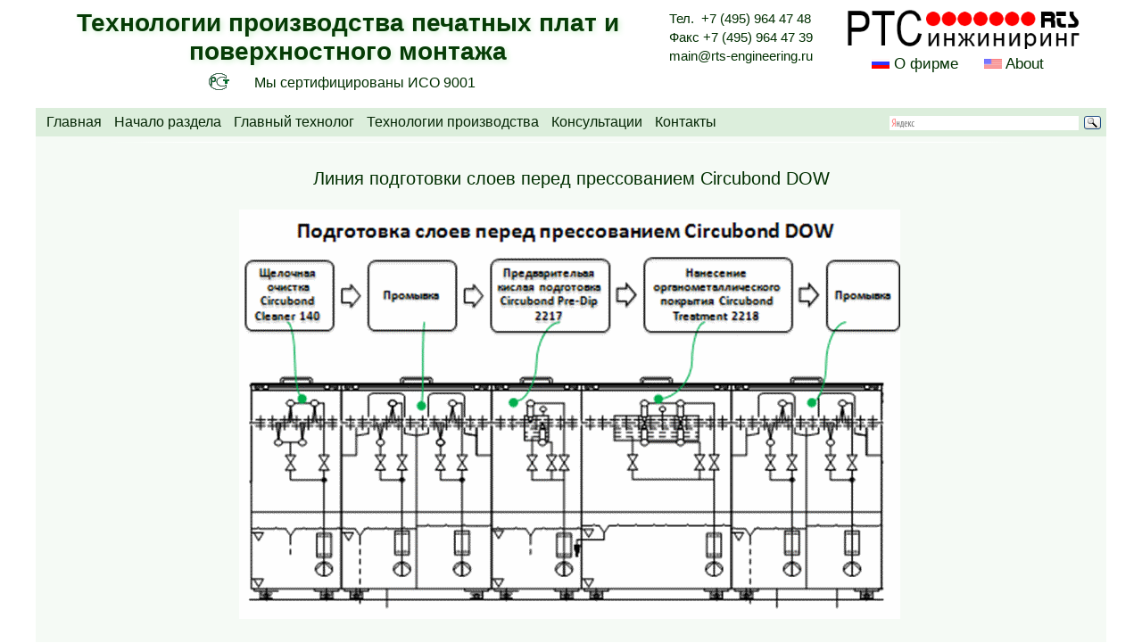

--- FILE ---
content_type: text/html
request_url: http://www.rts-engineering.ru/TechPro/tpPP/tpPP_b_34_11.shtml
body_size: 13651
content:
<!DOCTYPE html PUBLIC "-//W3C//DTD XHTML 1.0 Transitional//EN" "http://www.w3.org/TR/xhtml1/DTD/xhtml1-transitional.dtd">
<html xmlns="http://www.w3.org/1999/xhtml">

<head>
  <meta http-equiv="Content-Type" content="text/html; charset=utf-8" />
  <meta name="viewport" content="width=device-width, initial-scale=1.0">
  <meta name="Keywords" content="Линия подготовки слоев перед прессованием" />
  <meta name="Description" content="Линия подготовки слоев перед прессованием Circubond DOW - описание и технические характеристики." />
<title>Линия подготовки слоев перед прессованием Circubond DOW</title>
  <link href="/CSS/wCommon4.css" rel="stylesheet" type="text/css" />
  <link href="/CSS/wMain4.css" rel="stylesheet" type="text/css" /> 
  <link href="/CSS/tpCom.css" rel="stylesheet" type="text/css"/>
  <link href="/CSS/tpMenu.css" rel="stylesheet" type="text/css" />
 
 <!--[if lt IE 9]>
 	<script src="/Scripts/html5shiv.min.js"></script>
 	<script src="/Scripts/css3-mediaqueries.js"></script>
 <![endif]-->
<script type="text/javascript">
  function openImageWindow(src) {
    var image = new Image();
    image.src = src;
    var width = image.width;
    var height = image.height;
    window.open(src,"Image","width=" + width + ",height=" + height);
  }
</script>

</head>

<body>
  <!-------------------------------  !!! "wrapper"-------------------------------->
  <!------------------------------- header  -------------------------->
  <div class="wrapper">
<div class="header">
	<div class="header_left">
		<div class="sm_title_header">Технологии производства печатных плат и поверхностного монтажа</div>
		<div class="blkISO9001">
			<div class="ISOimg"><img src="/ComImage/iso_2.png" border="0"></div>
			<div class="ISOtxt">Мы сертифицированы ИСО 9001</div>
		</div>
	</div> <!-- "header_left" -->
	<div class="header_middle">
		<div class="header_tel">Тел. &nbsp;+7 (495) 964 47 48</div>
		<div class="header_FAX">Факс +7 (495) 964 47 39</div>
		<div class="header_mail"><a href="mailto:main@rts-engineering.ru">main@rts-engineering.ru</a></div>
	</div>
	<div class="header_right">   
		<div class="header_right_logo"><a href="/index.html"><img src="/ComImage/Main/rtsLogo4.png" border="0"></a></div>
		<div class="header_right_about">
			<div class="header_right_about_rus"> <img src="/ComImage/Main/flag1.gif"> <a href="/wMainAboutRus.shtml">О фирме </a></div>
			<div class="header_right_about_eng"> <img src="/ComImage/Main/flag.gif"><a href="/wMainAboutEng.shtml"> About</a></div>
		</div>
	</div> <!-- "header_right" -->
</div> <!-- "header" -->

 <!----------------------------------------- "content" ------------------------------------>
 <div class="content">
 <!-----------------------------------------  м е н ю  ------------------------------------>
   	   <div class="tpMenu">
 	   	<!-- -->
 	   	<div class="tpMenuMain">
 	   		<ul class="tpMenuTop">
 	   			<li><a href="/index.html">Главная</a>
 	   				<ul class="tpMenuSub">
 	   					<li><a href="/Plat/plMain.shtml">Оборудование для печатных плат</a></li>
 	   					<li><a href="/Smounting/smMain.shtml">Оборудование для поверхностного монтажа</a></li>
 	   					<li><a href="/TechPro/tpMain.shtml">Технологии производства плат и поверхностного монтажа</a></li>
 	   					<li><a href="/Commerce/comTool/comTools.shtml">Инструмент для печатных плат и Запасные части</a></li>
 	   					<li><a href="/Commerce/comMat/comMater.shtml">Материалы и Химикаты для печатных плат и поверхностного монтажа</a></li>
 	   					<li><a href="/Gal/glMain.shtml">Гальваническое оборудование</a></li>
 	   					<li><a href="/Med/lbMain.shtml">Лабораторное и аналитическое оборудование</a></li>
 	   					<li><a href="/ComService/svMain.shtml">Сервис и техническое обслуживание</a></li>
 	   					<li><a href="/wMainLocation.shtml">Как нас найти</a></li>
 	   				</ul>
 	   			</li>
 	   			<li><a href="/TechPro/tpMain.shtml">Начало раздела</a></li>
 	   			<li><a href="/TechPro/tpMainGlavTech.shtml">Главный технолог</a></li>
 	   			<li><a href="/TechPro/tpMainTP.shtml">Технологии производства</a>
 	   				<ul class="tpMenuSub">
 	   					<li><a href="/TechPro/tpPP/tpPPmain.shtml">Технологии производства печатных плат</a></li>
 	   					<li><a href="/TechPro/tpSM/tpSMmain.shtml">Технологии поверхностного монтажа</a></li>
 	   				</ul>
 	   			</li>
 	   			<li><a href="/TechPro/tpMain_faq.shtml">Консультации</a></li>
 	   			<li><a href="/TechPro/tpContact.shtml">Контакты</a></li>

 	   		</ul>
 	   	</div><!-- glMenuMain -->

 	   	<div class="yandexCOM">
 	   		<div class="yandexform">
 	   			<div class="ya-site-form ya-site-form_inited_no" onclick="return {'action':'http://www.rts-engineering.ru/TechPro/tpSearch.shtml','arrow':false,'bg':'transparent','fontsize':12,'fg':'#000000','language':'ru','logo':'rb','publicname':'Yandex Site Search #1803471','suggest':false,'target':'_blank','tld':'ru','type':3,'usebigdictionary':false,'searchid':1803471,'input_fg':'#002F00','input_bg':'#ffffff','input_fontStyle':'normal','input_fontWeight':'normal','input_placeholder':null,'input_placeholderColor':'#000000','input_borderColor':'#dceedc'}">
 	   				<form action="https://yandex.ru/search/site/" method="get" target="_blank" accept-charset="utf-8"><input type="hidden" name="searchid" value="1803471" /><input type="hidden" name="l10n" value="ru" /><input type="hidden" name="reqenc" value="" /><input type="search" name="text" value="" /><input type="submit" value="Найти" /></form>
 	   			</div>
 	   			<style type="text/css">
 	   				.ya-page_js_yes .ya-site-form_inited_no {
 	   					display: none;
 	   				}

 	   			</style>
 	   			<script type="text/javascript">
 	   				(function(w, d, c) {
 	   					var s = d.createElement('script'),
 	   						h = d.getElementsByTagName('script')[0],
 	   						e = d.documentElement;
 	   					if ((' ' + e.className + ' ').indexOf(' ya-page_js_yes ') === -1) {
 	   						e.className += ' ya-page_js_yes';
 	   					}
 	   					s.type = 'text/javascript';
 	   					s.async = true;
 	   					s.charset = 'utf-8';
 	   					s.src = (d.location.protocol === 'https:' ? 'https:' : 'http:') + '//site.yandex.net/v2.0/js/all.js';
 	   					h.parentNode.insertBefore(s, h);
 	   					(w[c] || (w[c] = [])).push(function() {
 	   						Ya.Site.Form.init()
 	   					})
 	   				})(window, document, 'yandex_site_callbacks');

 	   			</script>
 	   		</div>
 	   	</div>

 	   </div> <!-- glMenu -->

 	   <!-- Выставка -->

			<div align="center" style="margin: 6px;">
				<a href="/Exhibition/index.shtml" target="_blank">
					<img src="/Exhibition/exp_main_1054x98.png" alt="Main Exhibition Banner" width="1054" height="98" />
				</a>
			</div>

<!--
			<div class="div_tabl grad_lr_d" style="padding: 3px;">
				<div class="layerLF" style="margin: 3px; padding: 3px;"><img src="/Exhibition/ExpoElectronica2024/ExpoElectronica2024-2_270x78.png" alt="ExpoElectronica Moscow 2024" /></div>
				<div class="div_tabl">
					<p style="margin: 4px;" align="center">С 16 по 18 апреля 2024 года в Москве в МВЦ «Крокус Экспо» состоится 26 международная выставка электроники,</p>
					<p style="margin: 4px;" align="center">которая представляет всю цепочку производства от</p>
					<p style="margin: 4px;" align="center">изготовления компонентов до разработки и сборки конечных электронных систем.</p>
					<p style="margin: 0px; text-align: right;"><a href="/Exhibition/ExpoElectronica2024/ee24.shtml" target="_blank" class="txt_bol_obl" style=" padding-left: 15px;">подробнее...</a></p>
				</div>
			</div>
-->
<!--
 	   <div class="div_tabl grad_lr_d" style="padding: 3px;">
 	   	<div class="layerLF" style="margin: 3px; padding: 3px;"><img src="/glExhibitSemin/ExpoCoating2023/ExpoCoating2023_6.png" alt="ExpoCoating Moscow 2023" /></div>
 	   	<div class="div_tabl">
 	   		<p style="margin: 5px;">С 24 по 26 октября 2023 года в Москве в МВЦ «Крокус Экспо» проходила 21 международная выставка материалов и</p>
 	   		<p style="margin: 5px;"> оборудования для обработки поверхности, нанесения покрытий и гальванических производств ExpoCoating Moscow 2023.</p>
 	   		<p style="margin: 5px; text-align: right;"><a href="/glExhibitSemin/ExpoCoating2023/plExpoCoating2023.shtml" target="_blank" class="txt_bol_obl" style=" padding-left: 15px;">подробнее...</a></p>
 	   	</div>
 	   </div>
-->
 
 <!------------------------------------------- текст -------------------------------------->
<div class="smContTxt">

<h1>Линия подготовки слоев перед прессованием Circubond DOW</h1>

<div class="div_tabl">
		<div class="div_tabl_col_cen"  style="width: auto; ">
				<div class="div_tabl_row"><img src="/TechPro/tpPP/imgTPPP/tpPP_b_34_11-1.gif" alt="Линия подготовки слоев перед прессованием Circubond DOW"  /></div>
		</div>
</div>
<p>Наша фирма предлагает металлоорганическое адгезионное покрытие проводящего рисунка слоев по техпроцессу Circubond , разработанного ф.DOW (преемницей ф. Шиплей), ◊ оно успешно  внедрено и используется на многих Российских предприятиях.</p>
<p>Работает процесс Circubond следующим образом: </p>
<p>- в 1 рабочем модуле Circubond Cleaner 140 поверхность слоя подвергается очистке в мало пенящемся щелочном растворе (обезжиривание), </p>
<p>- затем через промывку слой поступает в модуль предварительной подготовки Circubond Pre-Dip 2217, где происходит активация медной  поверхности; </p>
<p>- далее  слой поступает в основной рабочий модуль нанесения  собственно органо металлического адгезионного покрытия с одновременным развитием поверхности - Circubond Treatment 2218. 
<p>ООО «РТС Инжиниринг»  предлагает линии мокрых процессов  конфигурированные под конкретные  задачи и производительность. Ниже  пример  одной	 из таких линий     производства ф. Circuit-Tech  (КНР) (Рис. 181)</p>

<div class="div_tabl">
		<div class="div_tabl_col_cen"  style="width: auto; ">
				<div class="div_tabl_row curs_uv"><img src="/TechPro/tpPP/imgTPPP/tpPP_b_34_11-2.gif" alt="Линия подготовки слоев перед прессованием производства ф. Circuit-Tech  (КНР)."  />
				</div>
				<div class="div_tabl_row">Рис. 181. Линия подготовки слоев перед прессованием производства ф. Circuit-Tech  (КНР).</div>
		</div>
</div>
<p>Для формирования полной картины технологического процесса изготовления  печатных плат на китайском технологическом оборудовании следует упомянуть и другое  СТО.</p>
</div><!-- "smContTxt" -->
	
</div>  <!-- "content" -->
<!----------------------------------------- "footer" ------------------------------------->
	<br />
	<div class="footer">
		<div class="footer_txt"><a href="/wMainContact.shtml">Персоналии</a></div>
		<div class="footer_txt"><a href="/wMainLocation.shtml">Схема проезда</a></div>
		<div class="footer_txt">Пн-Чт с 09:00 - 18:00, Пт 09:00 - 16:00</div>
		<div class="footer_txt"><a href="/wMainJob.shtml">Вакансии</a></div>
		<div class="footer_txt">Мы на
			<a href="https://rutube.ru/channel/43733644/" target="_blank"><b>Rutube</b></a> и 
			<a href="https://www.youtube.com/user/RTSEngineering/videos" target="_blank"><b>YouTube</b></a>
		</div>
<!-- закрыто 14.10.2025 в связи с ст.13.11 КоАП РФ Закон о перс данных		<div class="footer_txt"><a href="/comE-Mail.shtml" target="_blank">Ваши вопросы</a></div>  -->
	</div> <!-- "footer" -->

<!----------------------------------------- !!! "wrapper" ------------------------------------->
  </div><!-- "wrapper" -->
</body>

</html>


--- FILE ---
content_type: text/css
request_url: http://www.rts-engineering.ru/CSS/wCommon4.css
body_size: 17378
content:
@charset "utf-8";

/* CSS Document */
/*!!!!!!!!!!!!!!!!!!!!!!!!!!!      О Б Щ И Е     !!!!!!!!!!!!!!!!!!!!!*/
html,
body {
	height: 100%;
	margin: 0px 0px;
	font-family: Arial, Helvetica, sans-serif, serif;
	font-size: 14px;
}

.wrapper {
	position: relative;
	min-height: 100%;
	margin: 10px auto;
	background-color: #F5FAF5;
	width: 1200px;
	font-size: 14px;
}

/*======================= header style ===========================*/
.header {
	width: 100%;
	background-color: #FFFFFF;
	height: auto;
	/*  85px*/
}

.header_left,
.header_right,
	{
	display: block;
	height: 100%;
}

.header_middle {
	float: left;
	width: 15%;
	height: auto;
}

/*======================= content style ===========================*/
.content {
	display: table-row;
	height: 100%;
	padding-bottom: 45px;
	/* 2 em отступ для футера */
}

/*======================= footer style ===========================*/
.footer {
	position: absolute;
	bottom: 0;
	background-color: #D0E8D0;
	width: 100%;
	text-align: center;
	height: 35px;
}

.footer_txt {
	display: inline-block;
	font-size: 1.2em;
	margin: 0.4em;
	padding-left: 1.5em;
}

/*======================= Р  А  З  М  Е  Т  К  А ======================*/

p {
	text-indent: 2em;
	;
	/* отступ */
}

h1 {
	font-size: 20px;
	font-weight: 500;
	text-align: center;
}

h2 {
	font-size: 16px;
	font-weight: 600;
	font-style: oblique;
	background-color: #e4f6e4;
}

h3 {
	font-size: 14px;
	font-weight: 600;
	font-style: normal;
}

h4 {
	font-size: 12px;
	font-weight: 600;
	font-style: oblique;
	background-color: #e4f6e4;
}

.cle {
	clear: both;
}

.pad_lf_20 {
	padding-left: 20px;
}

.ContTxt {
	padding: 5px;
}

.ContTxt a {
	text-decoration: underline;
}

.comICO_all {
	display: inline-block;
	width: 64px;
	height: 30px;
	margin-left: 20px;
}

.comICO {
	display: inline-block;
	height: 30px;
	width: auto;
}

/*=================== СПИСКИ  =================*/
/*- список без маркеров -*/
.ul_without_mark {
	list-style-type: none;
}

/*======================= I M G =================*/

img {
	max-width: 100%;
	height: auto;
}

img.center {
	display: block;
	width: auto;
	padding: 5px;
	margin-left: auto;
	margin-right: auto;
}

.img_center {
	display: block;
	width: 100%;
	margin: auto;
}

.center-pic {
	display: block;
	margin: auto;
}

.bottom-pic {
	display: block;
	text-align: center;
	margin-bottom: 0;
}

.layerLF {
	float: left;
	padding: 15px;
}

.layerRH {
	float: right;
	padding: 10px;
}


/*====    К У Р С О Р Ы    ======*/
.curs_uv {
	cursor: -webkit-zoom-in;
	cursor: zoom-in;
}

/*=============== Г Р А Д И Е Н Т Ы ===============*/
.grad_lr {
	background: -webkit-gradient(linear, left top, right top, from(#ebf9eb), color-stop(15%, #ffffff), color-stop(85%, #ffffff), to(#ebf9eb));
	background: linear-gradient(to right, #ebf9eb 0%, #ffffff 15%, #ffffff 85%, #ebf9eb 100%);
	filter: progid:DXImageTransform.Microsoft.gradient(startColorstr='#ebfaeb', endColorstr='#ffffff', GradientType=1);
	/* IE8 */
}

.grad_r {
	background: -webkit-gradient(linear, left top, right top, from(#navbar), color-stop(#FFFFFF), color-stop(40%), to(#FFFFFF));
	background: linear-gradient(to right, #navbar 0%, #FFFFFF, 40%, #FFFFFF 100%);
	filter: progid:DXImageTransform.Microsoft.gradient(startColorstr='#ebfaeb', endColorstr='#ffffff', GradientType=1);
	/* IE8 */
}

.grad_t {
	background: -webkit-gradient(linear, left bottom, left top, from(#ceefce), color-stop(#FFFFFF), color-stop(20%), to(#FFFFFF));
	background: linear-gradient(to top, #ceefce 0%, #FFFFFF, 20%, #FFFFFF 100%);
	filter: progid:DXImageTransform.Microsoft.gradient(startColorstr='#ebfaeb', endColorstr='#ffffff', GradientType=1);
	/* IE8 */
}

.grad_lr_d {
	background: -webkit-gradient(linear, left top, right top, from(#b7e5b7), color-stop(15%, #ffffff), color-stop(85%, #ffffff), to(#b7e5b7));
	background: linear-gradient(to right, #b7e5b7 0%, #ffffff 15%, #ffffff 85%, #b7e5b7 100%);
	filter: progid:DXImageTransform.Microsoft.gradient(startColorstr='#ebfaeb', endColorstr='#ffffff', GradientType=1);
	/* IE8 */
}

.grad_rad {
	font-size: 14px;
	font-weight: 600;
	font-style: oblique;
	height: 40px;
	line-height: 40px;
	text-align: center;
	background-image: radial-gradient(#ceefce 15%, transparent 80%);
	border-radius: 180px/60px;
}

/*============= BACKGROUND COLOR  ===========*/
.bgr_col_W {
	background-color: #FFFFFF;
}

/*===============  Т Е К С Т ===============*/
.redSimb {
	color: #FF0000;
}

.text_centr {
	margin: 12px auto;
	width: 95%;
}

.txt_bol_obl {
	font-weight: 600;
	font-style: oblique;
}

.txt_bold {
	font-weight: 600;
}

.txt_oblique {
	font-style: oblique;
}

.txt_bg_col {
	background-color: #dceedc;
}

.txt_alig_cen {
	text-align: center;
}

.txt_alig_lf {
	text-align: left;
}

.txt_alig_rt {
	text-align: right;
}

.txt_alig_top {
	vertical-align: top;
}

.txt_big {
	font-size: 26px;
}

.txt_med {
	font-size: 20px;
}

.txt_sm {
	font-size: 16px;
}

.txt_width300 {
	width: 300px;
}

.txt_width900 {
	width: 900px;
}

.txt_bord {
	border: 1px solid #86af91;
}

.txt_pad_lf15 {
	padding-left: 15px;
}

.txt_H30_LH30 {
	height: 30px;
	line-height: 30px;
}

.txt_H340 {
	height: 340px;
}

.txt_H260 {
	height: 260px;
}

.txt_maxwidth600 {
	max-width: 600px;
}

.txt_VPMS {
	display: block;
	font-size: 18px;
	width: 100%;
	height: 30px;
	line-height: 30px;
	background-color: #dceedc;
	text-align: center;
	font-weight: 400;
}

/*===============   Т А Б Л И Ц А   ==============*/
.div_ext {
	text-align: center;
	width: 96%;
	padding: 10pt;
	margin: auto;
}

.div_int {
	margin: 5pt;
	padding: 5pt;
	display: inline-block;
	vertical-align: middle;
}

.div_ul_li {
	position: relative;
	left: 25px;
	width: auto;
}

.div_tabl_all {
	display: block;
	margin: 0 auto;
	height: auto;
}

.div_tabl {
	display: table;
	width: auto;
	margin: auto;
	padding: 5px;
}

.div_tabl_50 {
	float: left;
	height: 220px;
	width: 48%;
	padding: 5px;
}

.div_tabl_row {
	display: table-row;
	width: 100%;
	height: auto;
	padding: 5px;
	clear: both;
}

.div_tabl_row_titl {
	display: table-row;
	width: 100%;
	height: auto;
	padding: 10px;
	clear: both;
	font-size: 14px;
	font-weight: 600;
}

.div_tabl_col_lf {
	display: table-column;
	float: left;
	width: auto;
	padding: 0.3em;
	text-align: left;
}

.div_tabl_col_rt {
	display: table-column;
	float: left;
	width: auto;
	padding: 0.3em;
	text-align: right;
}

.div_tabl_col_cen {
	display: table-column;
	float: left;
	width: auto;
	padding: 0.3em;
	text-align: center;
}

.div_tabl_cell {
	display: table-cell;
	vertical-align: middle;
}

/*===============  ТАБЛИЦЫ  ==============*/
table {
	border-collapse: collapse;
}

tr.tab_head {
	font-size: 14px;
	font-weight: 600;
	text-align: center;
}

td {
	text-align: center;
}

td:first-child {
	text-align: left;
}

tr:hover {
	background-color: #D0E8D0;
}

.tab_header {
	width: 100%;
	text-align: center;
	font-weight: 600;
}


/*================         Б Л О К И  - Две таблице в строке     ============*/
.div_tab_2 {
	width: 100%;
}

.div_tab_2_lf {
	width: 50%;
	float: left;
}

.div_tab_2_rt {
	width: 50%
}

/*==================                     М Е Н Ю             =====================*/
.menustr {
	width: 100%;
	height: 30px;
	background-color: #D0E8D0;
}

/*================  Б Л О К И  - Заголовок - Картинка - Текст  ============*/
/* Для картинок 350х300*/
.blk_TIT_MED_All {
	display: block;
	width: 92%;
	margin: auto;
}

.blk_TIT_MED,
.blk_TIT_MED_Title,
.blk_TIT_MED_Img,
.blk_TIT_MED_Txt {
	width: 360px;
}

.blk_TIT_MED {
	display: block;
	float: left;
	height: auto;
	margin: 5px;
}

.blk_TIT_MED_Title {
	font-size: 14px;
	font-weight: 600;
	line-height: 32px;
	background-color: #dceedc;
	text-align: center;
}

.blk_TIT_MED_Img {
	height: 310px;
	width: 360px;
}

.blk_TIT_MED_Txt {
	height: auto;
	text-align: center;
}

/*========================  Для картинок 228х171 ===================*/
.blk_TIT_SM_All {
	display: block;
	width: 82%;
	height: auto;
	margin: auto;
}

.blk_TIT_SM {
	display: block;
	float: left;
	width: 230px;
	height: 230px;
	margin: 5px;
}

.blk_TIT_SM_Title {
	width: 100%;
	font-size: 16px;
	font-weight: 600;
	line-height: 24px;
	background-color: #dceedc;
	text-align: center;
	line-height: 24px;
}

.blk_TIT_SM_Img {
	width: 100%;
	height: auto;
	padding: 5px;
}

.blk_TIT_SM_Txt {
	width: 100%;
	height: auto;
}

/*======================    более 1200   ======================*/
@media screen and (min-width:1200px) {

	html,
	body {
		height: 100%;
		font-size: 14px;
	}

	.wrapper,
	.header,
	.content,
	.footer {
		width: 1200px;
	}

	.wrapper {
		display: table;
		min-height: 100%;
	}

	.header,
	.content,
	.footer {
		display: table-row;
	}

	/*======================= header style ===========================*/
	.header {
		height: 90px;
	}

	.header_left {
		display: table;
		float: left;
		width: 700px;
		height: auto;
		text-align: center;
	}

	.header_middle {
		float: left;
		width: 15%;
		height: 100%;
		padding-left: 10px;
	}

	.header_tel,
	.header_FAX,
	.header_mail {
		width: 100%;
		font-size: 1.1em;
		line-height: 1.4em;
		text-align: justify;
	}

	.header_right {
		display: table;
		width: 25%;
		height: 100%;
	}

	.header_right_logo {
		display: block;
		text-align: center;
		margin: 0 auto;
	}

	.header_right_about {
		width: 80%;
		margin: 0 auto;
		padding-top: 0.5em;
	}

	.header_right_about_rus,
	.header_right_about_eng {
		text-align: center;
		vertical-align: middle;
		font-size: 1.2em;
		padding-left: 1em;
	}

	.header_right_about_rus {
		float: left;
	}

	.content {
		display: table-row;
		height: 100%;
		padding-bottom: 45px;
	}

	.footer {
		position: absolute;
		bottom: 0;
		background-color: #D0E8D0;
		width: 100%;
		height: 35px;
		text-align: center;
	}

	.div_tabl_50 {
		display: block;
		width: 100%;
	}

}

/*====================== 980 < W < 1200 ======================*/
@media screen and (min-width:980px) and (max-width:1200px) {

	html,
	body {
		height: 100%;
		padding: 0;
		margin: 0;
		font-size: 12px;
	}

	.wrapper,
	.header,
	.content,
	.footer {
		width: 980px;
	}

	.wrapper {
		display: table;
		min-height: 100%;

	}

	/*======================= header style ===========================*/
	.header {
		display: table-row;
		height: 110px;
		margin-top: 3px;
	}

	.header_left {
		width: 55.0%;
		float: left;
		height: 100%;
	}

	.header_middle {
		float: left;
		width: 17.0%;
		height: 100%;
		padding-top: 1em;
	}

	.header_tel,
	.header_FAX,
	.header_mail {
		width: 100%;
		font-size: 1.0em;
		line-height: 1.6em;
		margin-left: 3px;
		text-align: justify;
	}

	.header_right {
		display: table;
		text-align: center;
		width: 28%;
		padding-top: 1em;
	}

	.header_right_logo {
		width: 100%;
		margin: 0 auto;
	}

	.header_right_about {
		display: inline-block;
		width: 70%;
		padding-top: 0.5em;
	}

	.header_right_about_rus {
		float: left;
		text-align: center;
		vertical-align: middle;
		font-size: 1.2em;
	}

	.header_right_about_eng {
		text-align: center;
		vertical-align: middle;
		font-size: 1.2em;
		padding-left: 4px;
	}

	.content {
		display: table-row;
		padding-bottom: 45px;
	}

	.footer {
		/*position: absolute;*/
		display: table-row;
		bottom: 0;
		background-color: #D0E8D0;
		width: 100%;
		text-align: center;
		height: 35px;
	}

	.div_tabl_50 {
		display: block;
		width: 100%;
	}

}

/*====================== 800 < W < 980 ======================*/
@media screen and (min-width:800px) and (max-width:980px) {

	html,
	body {
		font-size: 14px;
		height: 100%;
	}

	.wrapper,
	.content,
	.footer {
		width: 800px;
	}

	.wrapper {
		display: table;
		height: 100%;
		width: 800px;
	}

	/*======================= header style ===========================*/
	.header {
		display: table-row;
		height: 160px;
	}

	.header_left {
		position: absolute;
		top: 65px;
		float: none;
		width: 100%;
		height: 80px;
		/**/
	}

	.header_middle {
		display: block;
		float: left;
		width: 350px;
		height: auto;
		padding-top: 0.1em;
	}

	.header_tel,
	.header_FAX,
	.header_mail {
		width: 100%;
		font-size: 1.1em;
		line-height: normal;
		text-align: justify;
		padding-left: 0.3em;
		height: auto;
	}

	.header_right {
		display: table;
		width: 440px;
	}

	.header_right_logo {
		display: block;
		width: 100%;
	}

	.header_right_about {
		top: 0.5em;
		width: 80%;
		margin: 0 auto;
	}

	.header_right_about_rus {
		float: left;
		text-align: center;
		vertical-align: middle;
		font-size: 1.2em;
		width: 110px;
	}

	.header_right_about_eng {
		text-align: left;
		vertical-align: middle;
		font-size: 1.2em;
	}

	.content {
		display: table-row;
		height: 100%;
		/*padding-bottom:  75px;*/
	}

	.footer {
		display: table-row;
		position: absolute;
		bottom: 0;
		background-color: #D0E8D0;
		width: 100%;
		text-align: center;
		height: 65px;
		margin-top: -65px;
	}

	.div_tabl_50 {
		display: block;
		width: 100%;
	}
}

/*====================== 600 < W < 800 ======================*/
@media screen and (min-width:600px) and (max-width:800px) {

	html,
	body {
		font-size: 12px;
		height: 100%;
	}

	.wrapper,
	.content,
	.footer,
	.header {
		width: 600px;
	}

	.wrapper {
		display: table;
		height: 100%;
	}

	/*======================= header style ===========================*/
	.header {
		display: table-row;
		margin-top: 10px;
		height: 160px;
		/**/
	}

	.header_left {
		position: absolute;
		top: 70px;
		float: none;
		width: 100%;
		height: 45px;
	}

	.header_middle {
		display: block;
		float: left;
		width: 180px;
		height: 90px;
	}

	.header_tel,
	.header_FAX,
	.header_mail {
		width: 100%;
		font-size: 1.1em;
		line-height: 1.5em;
		text-align: center;
		padding-left: 0.3em;
	}

	.header_right {
		display: table;
		height: 90px;
		width: 410px;
		padding-left: 10px;
		text-align: center;
	}

	.header_right_logo {
		display: block;
		width: 100%;
	}

	.header_right_about {
		display: block;
		top: 0.5em;
		width: 55%;
		margin: 0 auto;
	}

	.header_right_about_rus {
		float: left;
		text-align: center;
		vertical-align: middle;
		font-size: 1.2em;
		width: 110px;
	}

	.header_right_about_eng {
		text-align: left;
		vertical-align: middle;
		font-size: 1.2em;
	}

	.content {
		display: table-row;
		height: 100%;
		/*padding-bottom:  75px;*/
	}

	.footer {
		display: table-row;
		position: absolute;
		bottom: 0;
		background-color: #D0E8D0;
		width: 100%;
		text-align: center;
		height: 90px;
		margin-top: -90px;
	}

	.layerRH,
	.layerLF {
		float: none;
		width: 100%;
		padding: 0px;
		margin: auto;
	}

	.div_tabl_50 {
		display: block;
		width: 100%;

	}
}

/*======================   480 < W < 600   ====================*/
@media screen and (min-width:480px) and (max-width:600px) {

	html,
	body {
		font-size: 12px;
		height: 100%;
	}

	.wrapper,
	.content,
	.footer {
		width: 480px;
	}

	.wrapper {
		display: table;
		height: 100%;
	}

	/*======================= header style ===========================*/
	.header {
		display: table-row;
		height: 160px;
	}

	.header_left {
		position: absolute;
		top: 60px;
		float: none;
		width: 100%;
		height: 80px;
	}

	.header_middle .header_right {
		height: 75px;
	}

	.header_middle {
		display: block;
		float: left;
		width: 160px;
	}

	.header_tel,
	.header_FAX,
	.header_mail {
		width: 100%;
		font-size: 1.0em;
		line-height: 1.1em;
		text-align: justify;
		padding-left: 0.2em;
	}

	.header_right {
		display: table;
		width: 275px;
		padding-left: 25px;
	}

	.header_right_logo {
		display: block;
		width: 100%;
	}

	.header_right_about {
		top: 0.5em;
		width: 80%;
		margin: 0 auto;
	}

	.header_right_about_rus {
		float: left;
		text-align: center;
		vertical-align: middle;
		font-size: 1.2em;
		width: 110px;
	}

	.header_right_about_eng {
		text-align: left;
		vertical-align: middle;
		font-size: 1.2em;
	}

	.content {
		display: table-row;
		height: 100%;
		padding-bottom: 120px;
	}

	.layerLF {
		float: none;
		width: 100%;
	}

	.layerRH {
		float: none;
		width: 100%;
	}

	.footer {
		display: table-row;
		position: absolute;
		bottom: 0;
		background-color: #D0E8D0;
		width: 100%;
		text-align: center;
		height: 110px;
	}

	.div_tabl_50 {
		display: block;
		width: 100%;
	}
}


--- FILE ---
content_type: text/css
request_url: http://www.rts-engineering.ru/CSS/wMain4.css
body_size: 10992
content:
@charset "utf-8";

/* CSS Document */
/*!!!!!!!!!!!!!!!!!!! ОБЩИЕ !!!!!!!!!!!!!!!!!!!!*/
html,
body {
    color: #002F00;
}

a {
    text-decoration: none;
    color: #002F00;
}

a:hover {
    text-decoration: underline;
    color: #035f03;
}

a:visited {
    color: #2f972f;
}

/*=================  Ш А П К А ==================*/
.header_left {
    /*background-image: url(/ComImage/Main/mnFon1.png);
	background-size: cover;*/

}

/*=============================================*/
.blk_OB_TEX_SER {
    height: 6em;
    line-height: 6.2em;
    width: 100%;
}

.text_OB_TEX_SER {
    font-size: 2.4em;
    font-family: Geneva, Arial, Helvetica, sans-serif;
    font-stretch: extra-condensed;
    color: #063c06;
    text-shadow: 2px 2px 6px #d2f1d2;
    text-align: center;
    vertical-align: middle;
    word-spacing: 30px;
}

/*================== ISO9001 ==============*/
.blkISO9001 {
    height: auto;
    width: 315px;
    margin: 7px auto;
    vertical-align: middle;
}

.ISOimg {
    display: inline-block;
    float: left;
    height: 21px;
    width: 25px;
    padding-bottom: 15px;
    padding-right: 12px;
}

.ISOtxt {
    display: inline-block;
    height: 30px;
    width: 270px;
    font-size: 16px;
    padding-top: 3px;
}

/*===================== МЕНЮ =====================*/
.main_menu {
    width: 100%;
    height: auto;
}

/*================== Профиль фирмы ==============*/
.prof_firm {
    display: block;
    width: 100%;
    height: 100%;
}

.prof_firm_top {
    display: block;
    float: left;
    width: 12%;
    height: 100%;
    padding-right: 10px;
    padding-top: 10px;
    vertical-align: middle;
    font-size: 18px;
    font-style: oblique;
    font-weight: 550;
    text-align: right;
}

.prof_firm_content {
    display: block;
    height: 100%;
    width: 100%;
    font-size: 14px;
    font-style: oblique;
}

.prof_firm_content_str {
    text-align: left;
}

/*================== Блоки ==============*/
.razdel_all {
    /* все разделы */
    display: block;
    padding: 1.0em;
    height: auto;
    /*margin: auto 0;*/
}

.razdel {
    display: block;
    float: left;
    width: 32.5%;
    padding: 3px;
    margin-bottom: 2em;
}

.razdel_top {
    height: auto;
    /*2.5em;*/
    text-align: center;
    font-size: 1.3em;
    font-weight: 600;
    border-radius: 0.4em;
    padding-left: 0.5em;
    border-left-style: solid;
    border-left-color: #e2f9e2;
    border-bottom-style: solid;
    border-bottom-color: #b0dfb0;
    border-right-style: solid;
    border-right-color: #c0e8c0;
    border-top-style: solid;
    border-top-color: #e2f9e2;
}

.razdel_content {
    font-size: 1.2em;
    height: auto;
}

.razdel_content_str {
    padding-left: 1.1em;
    line-height: 1.5em;
    height: auto;
    border-bottom-style: solid;
    border-bottom-color: #b0dfb0;
    border-bottom-width: 1px;
}

/**/
.uslugi_all {
    display: block;
    width: 33%;
    height: 100px;
    clear: both;
    margin: 15px auto;
}

uslugi_txt {
    width: auto;
    ;
    text-align: left;
}

.uslugi_img_all {
    display: block;
    width: 915px;
    text-align: center;
    margin: 0px auto;
}

.uslugi_img {
    display: table-column;
    float: left;
    width: auto;
    padding: 0.3em;
    text-align: center;
}

/*================ OPP ==================*/
.OPP_link {
    width: 70%;
    margin: 0 auto;
}

/*===================================================================*/
@media screen and (min-width:980px) and (max-width:1200px) {
    .blk_OB_TEX_SER {
        height: 4em;
        line-height: 4.2em;
        width: 100%;
    }

    .text_OB_TEX_SER {
        font-size: 1.8em;
        font-family: Geneva, Arial, Helvetica, sans-serif;
        font-stretch: extra-condensed;
        color: #063c06;
        text-shadow: 2px 2px 6px #d2f1d2;
        text-align: center;
        vertical-align: middle;
        word-spacing: 20px;

    }

    prof_firm {
        display: block;
        width: 100%;
        height: 100%;
    }

    .prof_firm_top {
        float: none;
        width: 100%;
        height: auto;
        font-size: 1.2em;
        text-align: left;
    }

    .prof_firm_content {
        font-size: 12.5px;
    }

    .uslugi_all {
        display: block;
        width: 50%;
        height: 100px;
        clear: both;
        margin: 15px auto;
    }

}

@media screen and (min-width:800px) and (max-width:980px) {
    .text_OB_TEX_SER {
        font-size: 2.0em;
        font-family: Geneva, Arial, Helvetica, sans-serif;
        font-stretch: extra-condensed;
        color: #063c06;
        text-shadow: 2px 2px 4px #d2f1d2;
        width: 100%;
        height: 40px;
        line-height: 2.2em;
        text-align: center;
        vertical-align: middle;
        word-spacing: 30px;
    }

    .blkISO9001 {
        height: auto;
        width: 315px;
        margin: 10px auto;
        vertical-align: middle;
    }

    .ISOimg {
        display: inline-block;
        float: left;
        height: 21px;
        width: 25px;
        padding-bottom: 15px;
        padding-right: 12px;
    }

    .ISOtxt {
        display: inline-block;
        height: 21px;
        width: 270px;
        font-size: 16px;
        padding-top: 3px;
    }

    .prof_firm {
        display: block;
        padding-top: 15px;
        width: 100%;
        height: 70px;
    }

    .prof_firm_top {
        float: left;
        width: 20%;
        height: 65px;
        font-size: 1.2em;
        text-align: left;
    }

    .prof_firm_content {
        width: 100%;
        height: 100%;
        font-size: 14px;
    }

    .razdel {
        display: block;
        float: left;
        width: 48%;
        height: 245px;
        padding: 3px;
        margin-bottom: 2em;
    }

    .razdel_top {
        filter: progid:DXImageTransform.Microsoft.gradient(startColorstr='#caf3ca', endColorstr='#fbfcfb', GradientType=1);
        /* IE8 */
        font-size: 1.2em;
        font-weight: 600;
        border-radius: 0.4em;
        padding-left: 0.5em;
    }

    .razdel_content {
        font-size: 1.2em;
    }

    .razdel_content_str {
        padding-left: 1.1em;
    }

    /*=========== УСЛУГИ ===========*/
    .uslugi_all {
        width: 100%;
        height: 120px;
        clear: both;
        margin: 35px auto;
    }

    .uslugi_img_all {
        width: 750px;
    }

    .uslugi_img {
        display: block;
        clear: both;
        width: 100%;
        height: auto;
        padding: 0.3em;
        text-align: center;
        margin: 0 auto;
    }

}

@media screen and (min-width:600px) and (max-width:800px) {
    .prof_firm {
        display: block;
        padding-top: 15px;
        width: 100%;
        height: 100%;
    }

    .prof_firm_top {
        float: left;
        width: 15%;
        height: 100%;
        font-size: 14px;
        text-align: right;
    }

    .prof_firm_content {
        width: 100%;
        height: 100%;
        font-size: 12px;
    }

    .text_OB_TEX_SER {
        display: block;
        height: 40px;
        width: 100%;
        font-size: 2.0em;
        color: #063c06;
        text-shadow: 2px 2px 4px #d8dcd8;
        text-align: center;
        vertical-align: middle;
        word-spacing: 20px;
    }

    .razdel {
        display: block;
        float: left;
        width: 100%;
        height: auto;
        padding: 3px;
        margin-bottom: 2em;
    }

    .razdel_top {
        filter: progid:DXImageTransform.Microsoft.gradient(startColorstr='#caf3ca', endColorstr='#fbfcfb', GradientType=1);
        /* IE8 */
        font-size: 1.2em;
        font-weight: 600;
        border-radius: 0.4em;
        padding-left: 0.5em;
    }

    .razdel_content {
        font-size: 1.2em;
    }

    .razdel_content_str {
        padding-left: 1.1em;
        line-height: 2em;
    }

    /*=========== УСЛУГИ ===========*/
    .uslugi_all {
        width: 100%;
        height: 160px;
        clear: both;
        margin: 35px auto;
    }

    .uslugi_img_all {
        width: 550px;
    }

    .uslugi_img {
        display: block;
        clear: both;
        width: 100%;
        height: auto;
        padding: 0.2em;
        text-align: center;
        margin: 0 auto;
    }

    /*================ OPP ==================*/
    .OPP_link {
        width: 100%;
    }
}

@media screen and (min-width:480px) and (max-width:600px) {
    .prof_firm {
        padding-top: 5px;
        width: 100%;
        height: 100%;
    }

    .prof_firm_top {
        display: block;
        width: 100%;
        height: auto;
        font-size: 14px;
        text-align: left;
    }

    .prof_firm_content {
        width: 100%;
        height: 80%;
        font-size: 12px;
    }

    .blk_OB_TEX_SER {
        height: 2em;
        line-height: 2.1em;
        width: 100%;
    }

    .text_OB_TEX_SER {
        display: table-cell;
        width: 100%;
        font-size: 2.0em;
        color: #063c06;
        text-shadow: 2px 2px 4px #d8dcd8;
        padding-left: 40px;
        padding-top: 10px;
        text-align: center;
        vertical-align: middle;
        word-spacing: 10px;
    }

    .razdel_all {
        /* все разделы */
        display: block;
        padding: 0.2em;
        height: auto;
        /*margin: auto 0;*/
    }

    .razdel {
        display: block;
        float: left;
        width: 100%;
        height: auto;
        padding: 3px;
        margin-bottom: 2em;
    }

    .razdel_top {
        filter: progid:DXImageTransform.Microsoft.gradient(startColorstr='#caf3ca', endColorstr='#fbfcfb', GradientType=1);
        /* IE8 */
        font-size: 1.2em;
        font-weight: 600;
        border-radius: 0.4em;
        padding-left: 0.5em;
    }

    .razdel_content {
        font-size: 1.2em;
    }

    .razdel_content_str {
        padding-left: 1.1em;
        line-height: 2em;
    }

    /*=========== УСЛУГИ ===========*/
    .uslugi_all {
        width: 100%;
        height: 180px;
        clear: both;
        margin: 20px auto;
    }

    .uslugi_img_all {
        width: 550px;
    }

    .uslugi_img {
        display: block;
        clear: both;
        width: 100%;
        height: auto;
        padding: 0.3em;
        text-align: center;
        margin: 0 auto;
    }

    /*================ OPP ==================*/
    .OPP_link {
        width: 100%;
    }

}

/*===========================================*/


--- FILE ---
content_type: text/css
request_url: http://www.rts-engineering.ru/CSS/tpCom.css
body_size: 761
content:
ul a, p a {
	text-decoration: underline;
}
.sm_title_header {	
	font-size: 2.0em;
	font-weight: 600;
	font-family: Geneva, Arial, Helvetica, sans-serif;
	font-stretch: extra-condensed;
	color: #063c06;
	text-shadow: 2px 2px 6px #d2f1d2;
	text-align: center;
	vertical-align: middle;
}

.smContTxt {
	padding: 10px;
}
.smContTxt a {
	text-decoration: underline;
}
	.footer {
	position:relative;
	top: -15px;
}
/*==================== М Е Д И А ====================*/
@media screen and (min-width:980px) and (max-width:1200px) {
	
}
@media screen and (min-width:800px) and (max-width:980px) {
	
}
@media screen and (min-width:600px) and (max-width:800px) {

}
@media screen and (min-width:480px) and (max-width:600px) {

} 

--- FILE ---
content_type: text/css
request_url: http://www.rts-engineering.ru/CSS/tpMenu.css
body_size: 3869
content:
@charset "utf-8";
/* CSS Document */
/*------------------------- smMnStr ------------------------*/
		.tpMenu {
			height:32px;
			font-size: 16px;
			width: 100%;
			background-color:  #dceedc;
		}
/*-------------     smMenuMain     -----------------*/
		.tpMenuMain {
			display: inline-block;
			color: #052605; 
			background: #dceedc; 
			list-style: none; 
			font-size: 16px;
			width: 940px;
			line-height: 32px;
		}
		.tpMenuMain	ul {
			margin: 0;
			padding: 0;
			padding-left: 5px;
			list-style: none;
			z-index: 999;
		}
		.tpMenuMain a {
			text-decoration: none;
			display: block;
		}
		.tpMenuMain li:hover > .tpMenuSub  {
			visibility:visible;
		}
		.tpMenuTop > li {
			float: left; 
			position: relative;
			padding: 0px 7px;				
		}
		.tpMenuTop > li > a {			
			background: #dceedc; 
			color: #052605; 
			height: 32px;			
		}
		.tpMenuTop > li > a:hover{
			background-color: #0d4b0d; 
			color:  #dceedc; 
		}
		.tpMenuSub {
			display:block;
			position: absolute;
			visibility: hidden;
			color: #052605; 
			background: #dceedc; 
			width: 450px; 
		}
	
		.tpMenuSub li {
			background: -webkit-gradient(linear, left bottom, left top, from(#c9ebc9),  color-stop(60%, #ffffff));
			background: linear-gradient(to top, #c9ebc9 0%,  #ffffff 60%);
			border-bottom: 1px solid   #5ab15a; 
			padding: 2px;
			height: auto;
		}
		.tpMenuSub li:hover a{
			background-color: #0d4b0d; 
			color: #f9fbf9; 
		}

/*--------------------------- yandex -----------------------*/
	.yandexCOM{
			display: inline-block;
			margin:0 0 0 auto; 
			height:30px;
			width: auto;
		}
	.yandexform{
			position: absolute;
			right: 0;
			height:30px;	
			vertical-align: middle;
			line-height: 30px;
			width: 250px;
			overflow: hidden;
		}
/*===================   МЕДИА   ===============*/
@media screen and (min-width:800px) and  (max-width:1200px) {
	.tpMenu {
			height: auto;
	}
	.tpMenuMain {
			display:block;
			height:auto;
			font-size: 14px;
			width:100%;	
			line-height: 24px;
	}
	.tpMenuTop{
			display: block;
		    height: 26px;
	}
	.tpMenuTop > li {
			float:left; 
			padding: 0 10px;
	}
	.tpMenuSub {
			min-width:240px; 
	}
	.tpMenuMain li:hover > .tpMenuSub  {
			visibility:visible;
			width: auto;
		}
	.yandexCOM{
			display:block;
			width: 100%;
	}
	.yandexform{
			width: 450px;
	}
}
@media screen and (min-width:600px) and  (max-width:800px) {
	.tpMenu {
			height: auto;
	}
	.tpMenuMain {
			display:block;
			height:auto;
			font-size: 14px;
			width:100%;	
			line-height: 24px;
	}
	.tpMenuTop{
			display: block;
		    height: 56px;
	}
	.tpMenuTop > li {
			float:left; 
			padding: 0 10px;
	}
	.tpMenuSub {
			min-width:240px; 
	}
	.tpMenuMain li:hover > .tpMenuSub  {
			visibility:visible;
			width: auto;
		}
	.yandexCOM{
			display:block;
			width: 100%;
	}
	.yandexform{
			width: 100%;
	}
}
@media screen and (min-width:480px) and (max-width:600px) {
	.tpMenu {
			height: auto;
	}
	.tpMenuMain {
			display:table;
			height:auto;
			font-size: 16px;
			width:100%;	
	}
	.tpMenuTop{
			display: block;
		    height: auto;			 
	}
	.tpMenuTop > li, .tpMenuTop > li > a  {
			width: 100%;
			border-bottom: 1px solid #5ab15a; 
			display: block;
			height: 26px;
	}
	
	.tpMenuTop > li > a {			
			/*color: #052605; 
			height: 26px; */
	}
	.tpMenuSub {
			/*position:absolute;
			top: 26px;
			right:25px;			
			height: auto;
			width:250px;
			display: block;
			z-index: 999;*/
			display: none;
	}
	.yandexCOM{
			display:block;
			width: 100%;
	}
	.yandexform{
			width: 300px;
	}
	.spaser_bottom{ /* вставка чтобы футер не наезжал */
		display: block;
		height: 120px;
	}
	
	
}
